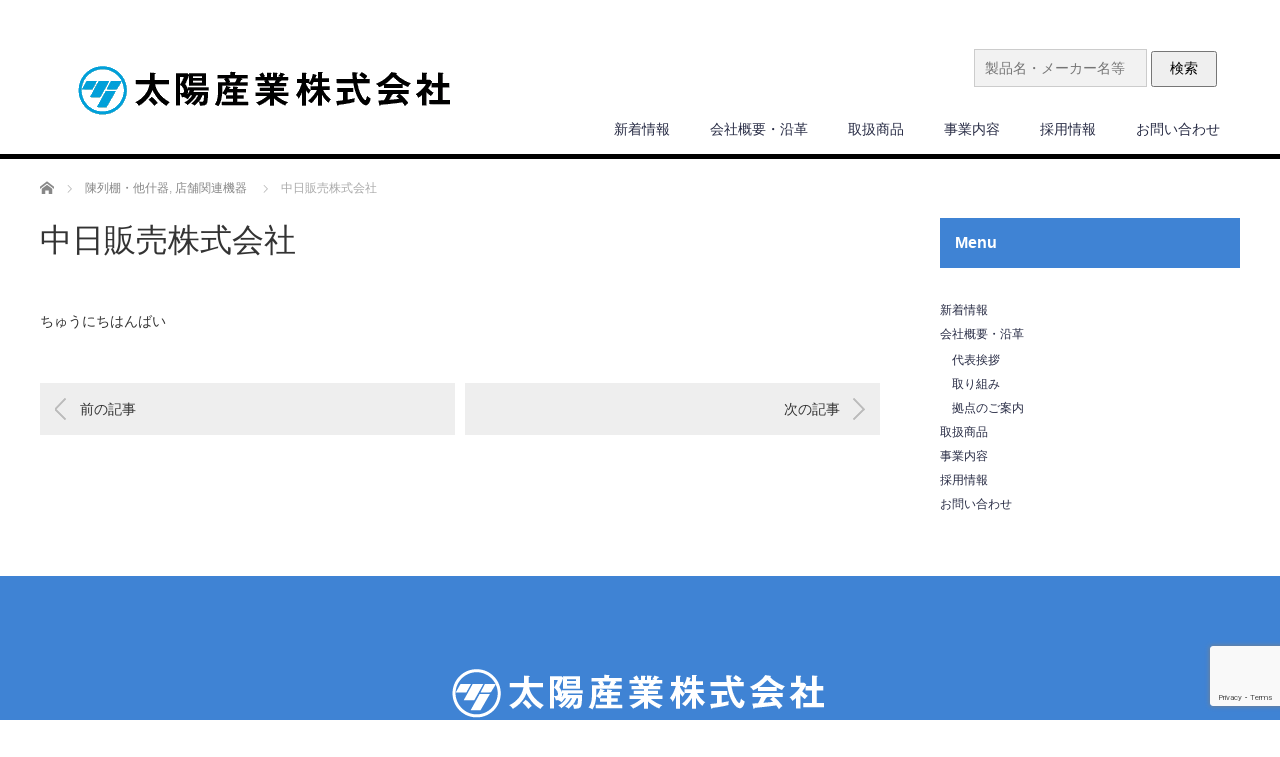

--- FILE ---
content_type: text/html; charset=UTF-8
request_url: http://www.taiyo-sangyo.com/2020/09/23/%E4%B8%AD%E6%97%A5%E8%B2%A9%E5%A3%B2%E6%A0%AA%E5%BC%8F%E4%BC%9A%E7%A4%BE/
body_size: 23286
content:
<!DOCTYPE html>
<html lang="ja">
<head>
<!-- Global site tag (gtag.js) - Google Analytics -->
<script async src="https://www.googletagmanager.com/gtag/js?id=G-XEPN51WF3J"></script>
<script>
  window.dataLayer = window.dataLayer || [];
  function gtag(){dataLayer.push(arguments);}
  gtag('js', new Date());

  gtag('config', 'G-XEPN51WF3J');
</script>
	
<meta charset="UTF-8">
<meta name="viewport" content="width=1200">
<!--[if IE]><meta http-equiv="X-UA-Compatible" content="IE=edge,chrome=1"><![endif]-->
<title>中日販売株式会社 | 太陽産業株式会社</title>
<meta name="description" content="ちゅうにちはんばい...">
<link rel="pingback" href="http://www.taiyo-sangyo.com/taiyohp/xmlrpc.php">
<link rel='dns-prefetch' href='//www.google.com' />
<link rel='dns-prefetch' href='//s.w.org' />
<link rel="alternate" type="application/rss+xml" title="太陽産業株式会社 &raquo; フィード" href="https://www.taiyo-sangyo.com/feed/" />
<link rel="alternate" type="application/rss+xml" title="太陽産業株式会社 &raquo; コメントフィード" href="https://www.taiyo-sangyo.com/comments/feed/" />
		<script type="text/javascript">
			window._wpemojiSettings = {"baseUrl":"https:\/\/s.w.org\/images\/core\/emoji\/13.0.1\/72x72\/","ext":".png","svgUrl":"https:\/\/s.w.org\/images\/core\/emoji\/13.0.1\/svg\/","svgExt":".svg","source":{"concatemoji":"http:\/\/www.taiyo-sangyo.com\/taiyohp\/wp-includes\/js\/wp-emoji-release.min.js?ver=5.6.16"}};
			!function(e,a,t){var n,r,o,i=a.createElement("canvas"),p=i.getContext&&i.getContext("2d");function s(e,t){var a=String.fromCharCode;p.clearRect(0,0,i.width,i.height),p.fillText(a.apply(this,e),0,0);e=i.toDataURL();return p.clearRect(0,0,i.width,i.height),p.fillText(a.apply(this,t),0,0),e===i.toDataURL()}function c(e){var t=a.createElement("script");t.src=e,t.defer=t.type="text/javascript",a.getElementsByTagName("head")[0].appendChild(t)}for(o=Array("flag","emoji"),t.supports={everything:!0,everythingExceptFlag:!0},r=0;r<o.length;r++)t.supports[o[r]]=function(e){if(!p||!p.fillText)return!1;switch(p.textBaseline="top",p.font="600 32px Arial",e){case"flag":return s([127987,65039,8205,9895,65039],[127987,65039,8203,9895,65039])?!1:!s([55356,56826,55356,56819],[55356,56826,8203,55356,56819])&&!s([55356,57332,56128,56423,56128,56418,56128,56421,56128,56430,56128,56423,56128,56447],[55356,57332,8203,56128,56423,8203,56128,56418,8203,56128,56421,8203,56128,56430,8203,56128,56423,8203,56128,56447]);case"emoji":return!s([55357,56424,8205,55356,57212],[55357,56424,8203,55356,57212])}return!1}(o[r]),t.supports.everything=t.supports.everything&&t.supports[o[r]],"flag"!==o[r]&&(t.supports.everythingExceptFlag=t.supports.everythingExceptFlag&&t.supports[o[r]]);t.supports.everythingExceptFlag=t.supports.everythingExceptFlag&&!t.supports.flag,t.DOMReady=!1,t.readyCallback=function(){t.DOMReady=!0},t.supports.everything||(n=function(){t.readyCallback()},a.addEventListener?(a.addEventListener("DOMContentLoaded",n,!1),e.addEventListener("load",n,!1)):(e.attachEvent("onload",n),a.attachEvent("onreadystatechange",function(){"complete"===a.readyState&&t.readyCallback()})),(n=t.source||{}).concatemoji?c(n.concatemoji):n.wpemoji&&n.twemoji&&(c(n.twemoji),c(n.wpemoji)))}(window,document,window._wpemojiSettings);
		</script>
		<style type="text/css">
img.wp-smiley,
img.emoji {
	display: inline !important;
	border: none !important;
	box-shadow: none !important;
	height: 1em !important;
	width: 1em !important;
	margin: 0 .07em !important;
	vertical-align: -0.1em !important;
	background: none !important;
	padding: 0 !important;
}
</style>
	<link rel='stylesheet' id='style-css'  href='http://www.taiyo-sangyo.com/taiyohp/wp-content/themes/law_tcd031/style.css?ver=3.0.1' type='text/css' media='screen' />
<link rel='stylesheet' id='wp-block-library-css'  href='http://www.taiyo-sangyo.com/taiyohp/wp-includes/css/dist/block-library/style.min.css?ver=5.6.16' type='text/css' media='all' />
<link rel='stylesheet' id='contact-form-7-css'  href='http://www.taiyo-sangyo.com/taiyohp/wp-content/plugins/contact-form-7/includes/css/styles.css?ver=5.2.2' type='text/css' media='all' />
<link rel='stylesheet' id='foobox-free-min-css'  href='http://www.taiyo-sangyo.com/taiyohp/wp-content/plugins/foobox-image-lightbox/free/css/foobox.free.min.css?ver=2.7.11' type='text/css' media='all' />
<script type='text/javascript' src='http://www.taiyo-sangyo.com/taiyohp/wp-includes/js/jquery/jquery.min.js?ver=3.5.1' id='jquery-core-js'></script>
<script type='text/javascript' src='http://www.taiyo-sangyo.com/taiyohp/wp-includes/js/jquery/jquery-migrate.min.js?ver=3.3.2' id='jquery-migrate-js'></script>
<script type='text/javascript' id='foobox-free-min-js-before'>
/* Run FooBox FREE (v2.7.11) */
var FOOBOX = window.FOOBOX = {
	ready: true,
	preloadFont: false,
	disableOthers: false,
	o: {wordpress: { enabled: true }, countMessage:'image %index of %total', excludes:'.fbx-link,.nofoobox,.nolightbox,a[href*="pinterest.com/pin/create/button/"]', affiliate : { enabled: false }},
	selectors: [
		".foogallery-container.foogallery-lightbox-foobox", ".foogallery-container.foogallery-lightbox-foobox-free", ".gallery", ".wp-block-gallery", ".wp-caption", ".wp-block-image", "a:has(img[class*=wp-image-])", ".foobox"
	],
	pre: function( $ ){
		// Custom JavaScript (Pre)
		
	},
	post: function( $ ){
		// Custom JavaScript (Post)
		
		// Custom Captions Code
		
	},
	custom: function( $ ){
		// Custom Extra JS
		
	}
};
</script>
<script type='text/javascript' src='http://www.taiyo-sangyo.com/taiyohp/wp-content/plugins/foobox-image-lightbox/free/js/foobox.free.min.js?ver=2.7.11' id='foobox-free-min-js'></script>
<link rel="https://api.w.org/" href="https://www.taiyo-sangyo.com/wp-json/" /><link rel="alternate" type="application/json" href="https://www.taiyo-sangyo.com/wp-json/wp/v2/posts/1005" /><link rel="canonical" href="https://www.taiyo-sangyo.com/2020/09/23/%e4%b8%ad%e6%97%a5%e8%b2%a9%e5%a3%b2%e6%a0%aa%e5%bc%8f%e4%bc%9a%e7%a4%be/" />
<link rel='shortlink' href='https://www.taiyo-sangyo.com/?p=1005' />
<link rel="alternate" type="application/json+oembed" href="https://www.taiyo-sangyo.com/wp-json/oembed/1.0/embed?url=https%3A%2F%2Fwww.taiyo-sangyo.com%2F2020%2F09%2F23%2F%25e4%25b8%25ad%25e6%2597%25a5%25e8%25b2%25a9%25e5%25a3%25b2%25e6%25a0%25aa%25e5%25bc%258f%25e4%25bc%259a%25e7%25a4%25be%2F" />
<link rel="alternate" type="text/xml+oembed" href="https://www.taiyo-sangyo.com/wp-json/oembed/1.0/embed?url=https%3A%2F%2Fwww.taiyo-sangyo.com%2F2020%2F09%2F23%2F%25e4%25b8%25ad%25e6%2597%25a5%25e8%25b2%25a9%25e5%25a3%25b2%25e6%25a0%25aa%25e5%25bc%258f%25e4%25bc%259a%25e7%25a4%25be%2F&#038;format=xml" />
<style type="text/css"></style><link rel="icon" href="https://www.taiyo-sangyo.com/taiyohp/wp-content/uploads/2020/12/cropped-スクリーンショット_2020-12-08_11.26.13-removebg-preview-32x32.png" sizes="32x32" />
<link rel="icon" href="https://www.taiyo-sangyo.com/taiyohp/wp-content/uploads/2020/12/cropped-スクリーンショット_2020-12-08_11.26.13-removebg-preview-192x192.png" sizes="192x192" />
<link rel="apple-touch-icon" href="https://www.taiyo-sangyo.com/taiyohp/wp-content/uploads/2020/12/cropped-スクリーンショット_2020-12-08_11.26.13-removebg-preview-180x180.png" />
<meta name="msapplication-TileImage" content="https://www.taiyo-sangyo.com/taiyohp/wp-content/uploads/2020/12/cropped-スクリーンショット_2020-12-08_11.26.13-removebg-preview-270x270.png" />
<script src="http://www.taiyo-sangyo.com/taiyohp/wp-content/themes/law_tcd031/js/jscript.js?ver=3.0.1"></script>
<script src="http://www.taiyo-sangyo.com/taiyohp/wp-content/themes/law_tcd031/js/header_fix.js?ver=3.0.1"></script>


<link rel="stylesheet" href="http://www.taiyo-sangyo.com/taiyohp/wp-content/themes/law_tcd031/style-pc.css?ver=3.0.1">
<link rel="stylesheet" href="http://www.taiyo-sangyo.com/taiyohp/wp-content/themes/law_tcd031/japanese.css?ver=3.0.1">
<script src="https://ajax.googleapis.com/ajax/libs/jquery/3.1.1/jquery.min.js"></script> 

<!--[if lt IE 9]>
<script src="http://www.taiyo-sangyo.com/taiyohp/wp-content/themes/law_tcd031/js/html5.js?ver=3.0.1"></script>
<![endif]-->


<style type="text/css">

#logo_image { top:51px; left:36px; }

body { font-size:14px; }

a, #menu_archive .headline2, #menu_archive li a.title, #menu_bottom_area h2, #menu_bottom_area h3, .post_date, .archive_headline
  { color:#3F83D4; }

a:hover, .footer_menu a:hover, .footer_menu li:first-child a:hover, .footer_menu li:only-child a:hover, #footer_logo_text a:hover, #comment_header ul li a:hover
  { color:#3F83D4; }
.footer_menu a:hover { color:#bbb; }
.footer_menu li:first-child a:hover, .footer_menu li:only-child a:hover { color:#fff; }

.global_menu li a:hover, .global_menu li.active_menu > a, #index_staff_headline, #staff_headline, #footer_top, #archive_headline, .side_headline, #comment_headline,
 .page_navi span.current, .widget_search #search-btn input, .widget_search #searchsubmit, .google_search #search_button, .global_menu ul ul a
  { background-color:#3F83D4 !important; }

#header_contact a:hover{ background-color:#282C45 !important; }
#index_news .link_button:hover, #index_staff .link_button:hover, #index_staff_list .owl-next:hover, #index_staff_head .link_button:hover, #index_staff_list .owl-prev:hover, #index_info_button li a:hover, #index_staff_list .link:hover, #index_staff_list a.link:hover, #archive_staff_list .link:hover, .flex-direction-nav a:hover, #return_top a:hover, .global_menu ul ul a:hover, #wp-calendar td a:hover, #wp-calendar #prev a:hover, #wp-calendar #next a:hover, .widget_search #search-btn input:hover, .google_search #search_button:hover, .widget_search #searchsubmit:hover, .page_navi a:hover, #previous_post a:hover, #next_post a:hover, #submit_comment:hover, #post_pagination a:hover, .tcdw_category_list_widget a:hover, .tcdw_archive_list_widget a:hover
   { background-color:#3F83D4 !important; }

#comment_textarea textarea:focus, #guest_info input:focus
  { border-color:#3F83D4 !important; }


#index_staff_head {
    width: 100%;
    height: 70px;
    background: #3f83d4;
}
#index_staff_head2{
width: 100%;
    height: auto;
}
#index_staff_head2 img{
width: 100%;
    height: auto;
}
#index_staff_head2 img:hover {
    opacity: 0.6;
}
a, #menu_archive .headline2, #menu_archive li a.title, #menu_bottom_area h2, #menu_bottom_area h3, .post_date, .archive_headline {
    color: #282c45;
}
#index_content1_bottom .headline {
    font-size: 38px;
    margin: 0;
    font-weight: 400;
    line-height: 200%;
    color: #003366;
}

#index_content1_top .box {
    width: 300px;
    height: 320px;
    position: relative;
    float: left;
    color: #fff;
    -moz-box-sizing: border-box;
    -webkit-box-sizing: border-box;
    -o-box-sizing: border-box;
    -ms-box-sizing: border-box;
    box-sizing: border-box;
}

#index_news .headline {
    font-size: 38px;
    margin-bottom: 20px;
    font-weight: 400;
    line-height: 200%;
    color: #003366;
}

.post_content h3 {
    font-size: 200%;
    font-family: "Times New Roman", "YuMincho", "Hiragino Mincho ProN", "Yu Mincho", "MS PMincho", serif;
    border-bottom: double #3f83d4 4px;
    padding: 0.1em;
}

  /*検索システム */


#header_tel_contact li {
    float: left;
    margin: 0px 0 0 20px;
}

#header_contact input, select {
    font-size: 100%;
    width: 66%;
    margin-top: 10px;
    margin-bottom: 0;
    border: 1px solid #ccc;
    background: #f2f2f2;
    padding: 10px 10px;
}

button {
    cursor: pointer;
    outline: none;
    padding: 7px 17px;
}



#archive_post_list .right_content {
    float: left; 
    width: 100%; 
}

.serTitle {
    float: left;
}

.serCat {
    float: right;
    font-size: 12px;
    font-family: "Helvetica Neue", "Helvetica", "Hiragino Sans", "Hiragino Kaku Gothic ProN", "Arial", "Yu Gothic", "Meiryo", sans-serif;
display: none;
}

.serCat a {
    float: left;
    padding-right: 10px;
    text-decoration: none;
}

.catFlex{
    float: left;
    width: 32%;
    text-align: center;
}


.side_widget li ul {
    margin: 2px 0 0 12px;
}

.updated2{
display: none;
}

.updated{
display: none;
}




@media (max-width: 670px){
#index_content1_top .box {
    width: 100%;
    height: 320px;
    position: relative;
    color: #fff;
    -moz-box-sizing: border-box;
    -webkit-box-sizing: border-box;
    -o-box-sizing: border-box;
    -ms-box-sizing: border-box;
    box-sizing: border-box;
}

#index_content1_bottom .headline {
    font-size: 22px;
    margin: 0;
    font-weight: 400;
    line-height: 160%;
    color: #003366;
}

#index_news li a.image {
    display:none;
}
.updated {
    display: block;
}

.updated02{
    display:none;
}

.post_content img[class*="align"], .post_content img[class*="wp-image-"], .post_content img[class*="attachment-"], .post_content img.size-full, .post_content img.size-large, .post_content .wp-post-image, .post_content img {
    height: auto;
    width: 95%;
}

ul.ch_cat li img {
    border: solid 5px #9fb8d652;
    width: 132%;
    display: flex;
}

ul.ch_cat li {
    /* float: left; */
    list-style-type: none;
    width: 43%;
    line-height: 120%;
    text-align: center;
    padding-right: 18px;
    height: 210px;
    display: flex;
}

.pt_layout2 {
    width: 92% !important;
    margin: 4% !important;
}

}
</style>



</head>
<body class="post-template-default single single-post postid-1005 single-format-standard">

 <div id="header">
  <div id="header_inner">
	  <!-- logo -->
  <div id='logo_image'>
<h1 id="logo"><a href=" https://www.taiyo-sangyo.com/" title="太陽産業株式会社" data-label="太陽産業株式会社"><img class="h_logo" src="https://www.taiyo-sangyo.com/taiyohp/wp-content/uploads/tcd-w/logo.png?1769732543" alt="太陽産業株式会社" title="太陽産業株式会社" /></a></h1>
</div>
<!-- tel and contact -->
  
	  
	  <ul id="header_tel_contact" class="clerfix">
    &nbsp; <li id="header_contact">
				<!-- tel and contact --><form method="get" id="searchform" action="https://www.taiyo-sangyo.com">
<input type="text" name="s" id="s" placeholder="製品名・メーカー名等"/>
<button type="submit">検索</button>
</form></li>
     </ul>  <!-- global menu -->
    <div class="global_menu clearfix">
   <ul id="menu-%e3%83%a1%e3%82%a4%e3%83%b3%e3%83%a1%e3%83%8b%e3%83%a5%e3%83%bc" class="menu"><li id="menu-item-50" class="menu-item menu-item-type-custom menu-item-object-custom menu-item-50"><a href="/news/">新着情報</a></li>
<li id="menu-item-19" class="menu-item menu-item-type-post_type menu-item-object-page menu-item-has-children menu-item-19"><a href="https://www.taiyo-sangyo.com/company/">会社概要・沿革</a>
<ul class="sub-menu">
	<li id="menu-item-79" class="menu-item menu-item-type-post_type menu-item-object-page menu-item-79"><a href="https://www.taiyo-sangyo.com/aisatsu/">代表挨拶</a></li>
	<li id="menu-item-80" class="menu-item menu-item-type-post_type menu-item-object-page menu-item-80"><a href="https://www.taiyo-sangyo.com/rinen/">取り組み</a></li>
	<li id="menu-item-22" class="menu-item menu-item-type-post_type menu-item-object-page menu-item-22"><a href="https://www.taiyo-sangyo.com/branch/">拠点のご案内</a></li>
</ul>
</li>
<li id="menu-item-200" class="menu-item menu-item-type-post_type menu-item-object-page menu-item-200"><a href="https://www.taiyo-sangyo.com/ichiran/">取扱商品</a></li>
<li id="menu-item-257" class="menu-item menu-item-type-post_type menu-item-object-page menu-item-257"><a href="https://www.taiyo-sangyo.com/works/">事業内容</a></li>
<li id="menu-item-21" class="menu-item menu-item-type-post_type menu-item-object-page menu-item-21"><a href="https://www.taiyo-sangyo.com/recruit/">採用情報</a></li>
<li id="menu-item-23" class="menu-item menu-item-type-post_type menu-item-object-page menu-item-23"><a href="https://www.taiyo-sangyo.com/contact/">お問い合わせ</a></li>
</ul>  </div>
  
  </div><!-- END #header_inner -->
 </div><!-- END #header -->

 

<div id="main_contents" class="clearfix">
 
<ul id="bread_crumb" class="clearfix">
 <li itemscope="itemscope" itemtype="http://data-vocabulary.org/Breadcrumb" class="home"><a itemprop="url" href="https://www.taiyo-sangyo.com/"><span itemprop="title">ホーム</span></a></li>

 <li><a href="https://www.taiyo-sangyo.com/category/tenpokanrenkiki/%e9%99%b3%e5%88%97%e6%a3%9a%e3%83%bb%e4%bb%96%e4%bb%80%e5%99%a8/" rel="category tag">陳列棚・他什器</a>, <a href="https://www.taiyo-sangyo.com/category/tenpokanrenkiki/" rel="category tag">店舗関連機器</a></li>
 <li class="last">中日販売株式会社</li>

</ul>
 <div id="main_col">

 
 <div id="single_post">

  <h2 id="post_title">中日販売株式会社</h2>

  <ul class="post_meta clearfix">
   <li class="post_date"><time class="entry-date updated" datetime="2020-09-25T15:34:13+09:00">2020.9.23</time></li>              </ul>

		<!-- sns button top -->
				<!-- /sns button top -->






  <div class="post_content clearfix">
   <p>ちゅうにちはんばい</p>

   
		<!-- sns button bottom -->
				<!-- /sns button bottom -->

  </div>

 </div><!-- END #single_post -->

  <div id="previous_next_post" class="clearfix">
  <p id="previous_post"><a href="https://www.taiyo-sangyo.com/2020/09/23/%e3%83%91%e3%83%8a%e3%82%bd%e3%83%8b%e3%83%83%e3%82%af%e6%a0%aa%e5%bc%8f%e4%bc%9a%e7%a4%be/" rel="prev">前の記事</a></p>
  <p id="next_post"><a href="https://www.taiyo-sangyo.com/2020/09/23/%e5%a4%a7%e5%92%8c%e5%86%b7%e6%a9%9f%e5%b7%a5%e6%a5%ad%e6%a0%aa%e5%bc%8f%e4%bc%9a%e7%a4%be/" rel="next">次の記事</a></p>
 </div>
 
 
 
 
 
 </div><!-- END #main_col -->

 <div id="side_col">

 
   <div class="side_widget clearfix widget_nav_menu" id="nav_menu-3">
<h3 class="side_headline"><span>Menu</span></h3><div class="menu-%e3%83%a1%e3%82%a4%e3%83%b3%e3%83%a1%e3%83%8b%e3%83%a5%e3%83%bc-container"><ul id="menu-%e3%83%a1%e3%82%a4%e3%83%b3%e3%83%a1%e3%83%8b%e3%83%a5%e3%83%bc-1" class="menu"><li class="menu-item menu-item-type-custom menu-item-object-custom menu-item-50"><a href="/news/">新着情報</a></li>
<li class="menu-item menu-item-type-post_type menu-item-object-page menu-item-has-children menu-item-19"><a href="https://www.taiyo-sangyo.com/company/">会社概要・沿革</a>
<ul class="sub-menu">
	<li class="menu-item menu-item-type-post_type menu-item-object-page menu-item-79"><a href="https://www.taiyo-sangyo.com/aisatsu/">代表挨拶</a></li>
	<li class="menu-item menu-item-type-post_type menu-item-object-page menu-item-80"><a href="https://www.taiyo-sangyo.com/rinen/">取り組み</a></li>
	<li class="menu-item menu-item-type-post_type menu-item-object-page menu-item-22"><a href="https://www.taiyo-sangyo.com/branch/">拠点のご案内</a></li>
</ul>
</li>
<li class="menu-item menu-item-type-post_type menu-item-object-page menu-item-200"><a href="https://www.taiyo-sangyo.com/ichiran/">取扱商品</a></li>
<li class="menu-item menu-item-type-post_type menu-item-object-page menu-item-257"><a href="https://www.taiyo-sangyo.com/works/">事業内容</a></li>
<li class="menu-item menu-item-type-post_type menu-item-object-page menu-item-21"><a href="https://www.taiyo-sangyo.com/recruit/">採用情報</a></li>
<li class="menu-item menu-item-type-post_type menu-item-object-page menu-item-23"><a href="https://www.taiyo-sangyo.com/contact/">お問い合わせ</a></li>
</ul></div></div>
 
 
</div>
</div>

 <div id="footer_top">
  <div id="footer_top_inner">

   
      <img class="f_logo" id="footer_logo" src="https://www.taiyo-sangyo.com/taiyohp/wp-content/uploads/2020/09/taiyo_logo_shiro.png" alt="" title="" />
   
   
  </div><!-- END #footer_top_inner -->

 <div id="footer_bottom">
  <div id="footer_bottom_inner" class="clearfix">

   <!-- social button -->
   
   <!-- footer bottom menu -->
      <div id="footer_menu_bottom" class="clearfix">
    <ul id="menu-%e3%83%95%e3%83%83%e3%82%bf%e3%83%bc%e3%83%a1%e3%83%8b%e3%83%a5%e3%83%bc" class="menu"><li id="menu-item-49" class="menu-item menu-item-type-custom menu-item-object-custom menu-item-49"><a href="/news/">新着情報</a></li>
<li id="menu-item-32" class="menu-item menu-item-type-post_type menu-item-object-page menu-item-32"><a href="https://www.taiyo-sangyo.com/company/">会社概要・沿革</a></li>
<li id="menu-item-199" class="menu-item menu-item-type-post_type menu-item-object-page menu-item-199"><a href="https://www.taiyo-sangyo.com/ichiran/">取扱商品</a></li>
<li id="menu-item-35" class="menu-item menu-item-type-post_type menu-item-object-page menu-item-35"><a href="https://www.taiyo-sangyo.com/recruit/">採用情報</a></li>
<li id="menu-item-34" class="menu-item menu-item-type-post_type menu-item-object-page menu-item-34"><a href="https://www.taiyo-sangyo.com/branch/">拠点のご案内</a></li>
<li id="menu-item-37" class="menu-item menu-item-type-post_type menu-item-object-page menu-item-37"><a href="https://www.taiyo-sangyo.com/privacy/">プライバシーポリシー</a></li>
</ul>   </div>
   
   <p id="copyright">Copyright &copy;&nbsp; <a href="https://www.taiyo-sangyo.com/">太陽産業株式会社</a> 2020.10</p>

  </div><!-- END #footer_bottom_inner -->
 </div><!-- END #footer_bottom -->
</div><!-- END #footer_top -->
	 
 <div id="return_top">
  <a href="#header_top">PAGE TOP</a>
 </div>

  <!-- facebook share button code -->
 <div id="fb-root"></div>
 <script>
 (function(d, s, id) {
   var js, fjs = d.getElementsByTagName(s)[0];
   if (d.getElementById(id)) return;
   js = d.createElement(s); js.id = id;
   js.src = "//connect.facebook.net/ja_JP/sdk.js#xfbml=1&version=v2.5";
   fjs.parentNode.insertBefore(js, fjs);
 }(document, 'script', 'facebook-jssdk'));
 </script>
 
<script type='text/javascript' src='http://www.taiyo-sangyo.com/taiyohp/wp-includes/js/comment-reply.min.js?ver=5.6.16' id='comment-reply-js'></script>
<script type='text/javascript' id='contact-form-7-js-extra'>
/* <![CDATA[ */
var wpcf7 = {"apiSettings":{"root":"https:\/\/www.taiyo-sangyo.com\/wp-json\/contact-form-7\/v1","namespace":"contact-form-7\/v1"}};
/* ]]> */
</script>
<script type='text/javascript' src='http://www.taiyo-sangyo.com/taiyohp/wp-content/plugins/contact-form-7/includes/js/scripts.js?ver=5.2.2' id='contact-form-7-js'></script>
<script type='text/javascript' src='https://www.google.com/recaptcha/api.js?render=6LdozlkqAAAAAFnmhHYaVX86ROsXIXv15Ja-Q73U&#038;ver=3.0' id='google-recaptcha-js'></script>
<script type='text/javascript' id='wpcf7-recaptcha-js-extra'>
/* <![CDATA[ */
var wpcf7_recaptcha = {"sitekey":"6LdozlkqAAAAAFnmhHYaVX86ROsXIXv15Ja-Q73U","actions":{"homepage":"homepage","contactform":"contactform"}};
/* ]]> */
</script>
<script type='text/javascript' src='http://www.taiyo-sangyo.com/taiyohp/wp-content/plugins/contact-form-7/modules/recaptcha/script.js?ver=5.2.2' id='wpcf7-recaptcha-js'></script>
<script type='text/javascript' src='http://www.taiyo-sangyo.com/taiyohp/wp-includes/js/wp-embed.min.js?ver=5.6.16' id='wp-embed-js'></script>
</body>
</html>


--- FILE ---
content_type: text/html; charset=utf-8
request_url: https://www.google.com/recaptcha/api2/anchor?ar=1&k=6LdozlkqAAAAAFnmhHYaVX86ROsXIXv15Ja-Q73U&co=aHR0cDovL3d3dy50YWl5by1zYW5neW8uY29tOjgw&hl=en&v=N67nZn4AqZkNcbeMu4prBgzg&size=invisible&anchor-ms=20000&execute-ms=30000&cb=ebjgnrh5rjp6
body_size: 48568
content:
<!DOCTYPE HTML><html dir="ltr" lang="en"><head><meta http-equiv="Content-Type" content="text/html; charset=UTF-8">
<meta http-equiv="X-UA-Compatible" content="IE=edge">
<title>reCAPTCHA</title>
<style type="text/css">
/* cyrillic-ext */
@font-face {
  font-family: 'Roboto';
  font-style: normal;
  font-weight: 400;
  font-stretch: 100%;
  src: url(//fonts.gstatic.com/s/roboto/v48/KFO7CnqEu92Fr1ME7kSn66aGLdTylUAMa3GUBHMdazTgWw.woff2) format('woff2');
  unicode-range: U+0460-052F, U+1C80-1C8A, U+20B4, U+2DE0-2DFF, U+A640-A69F, U+FE2E-FE2F;
}
/* cyrillic */
@font-face {
  font-family: 'Roboto';
  font-style: normal;
  font-weight: 400;
  font-stretch: 100%;
  src: url(//fonts.gstatic.com/s/roboto/v48/KFO7CnqEu92Fr1ME7kSn66aGLdTylUAMa3iUBHMdazTgWw.woff2) format('woff2');
  unicode-range: U+0301, U+0400-045F, U+0490-0491, U+04B0-04B1, U+2116;
}
/* greek-ext */
@font-face {
  font-family: 'Roboto';
  font-style: normal;
  font-weight: 400;
  font-stretch: 100%;
  src: url(//fonts.gstatic.com/s/roboto/v48/KFO7CnqEu92Fr1ME7kSn66aGLdTylUAMa3CUBHMdazTgWw.woff2) format('woff2');
  unicode-range: U+1F00-1FFF;
}
/* greek */
@font-face {
  font-family: 'Roboto';
  font-style: normal;
  font-weight: 400;
  font-stretch: 100%;
  src: url(//fonts.gstatic.com/s/roboto/v48/KFO7CnqEu92Fr1ME7kSn66aGLdTylUAMa3-UBHMdazTgWw.woff2) format('woff2');
  unicode-range: U+0370-0377, U+037A-037F, U+0384-038A, U+038C, U+038E-03A1, U+03A3-03FF;
}
/* math */
@font-face {
  font-family: 'Roboto';
  font-style: normal;
  font-weight: 400;
  font-stretch: 100%;
  src: url(//fonts.gstatic.com/s/roboto/v48/KFO7CnqEu92Fr1ME7kSn66aGLdTylUAMawCUBHMdazTgWw.woff2) format('woff2');
  unicode-range: U+0302-0303, U+0305, U+0307-0308, U+0310, U+0312, U+0315, U+031A, U+0326-0327, U+032C, U+032F-0330, U+0332-0333, U+0338, U+033A, U+0346, U+034D, U+0391-03A1, U+03A3-03A9, U+03B1-03C9, U+03D1, U+03D5-03D6, U+03F0-03F1, U+03F4-03F5, U+2016-2017, U+2034-2038, U+203C, U+2040, U+2043, U+2047, U+2050, U+2057, U+205F, U+2070-2071, U+2074-208E, U+2090-209C, U+20D0-20DC, U+20E1, U+20E5-20EF, U+2100-2112, U+2114-2115, U+2117-2121, U+2123-214F, U+2190, U+2192, U+2194-21AE, U+21B0-21E5, U+21F1-21F2, U+21F4-2211, U+2213-2214, U+2216-22FF, U+2308-230B, U+2310, U+2319, U+231C-2321, U+2336-237A, U+237C, U+2395, U+239B-23B7, U+23D0, U+23DC-23E1, U+2474-2475, U+25AF, U+25B3, U+25B7, U+25BD, U+25C1, U+25CA, U+25CC, U+25FB, U+266D-266F, U+27C0-27FF, U+2900-2AFF, U+2B0E-2B11, U+2B30-2B4C, U+2BFE, U+3030, U+FF5B, U+FF5D, U+1D400-1D7FF, U+1EE00-1EEFF;
}
/* symbols */
@font-face {
  font-family: 'Roboto';
  font-style: normal;
  font-weight: 400;
  font-stretch: 100%;
  src: url(//fonts.gstatic.com/s/roboto/v48/KFO7CnqEu92Fr1ME7kSn66aGLdTylUAMaxKUBHMdazTgWw.woff2) format('woff2');
  unicode-range: U+0001-000C, U+000E-001F, U+007F-009F, U+20DD-20E0, U+20E2-20E4, U+2150-218F, U+2190, U+2192, U+2194-2199, U+21AF, U+21E6-21F0, U+21F3, U+2218-2219, U+2299, U+22C4-22C6, U+2300-243F, U+2440-244A, U+2460-24FF, U+25A0-27BF, U+2800-28FF, U+2921-2922, U+2981, U+29BF, U+29EB, U+2B00-2BFF, U+4DC0-4DFF, U+FFF9-FFFB, U+10140-1018E, U+10190-1019C, U+101A0, U+101D0-101FD, U+102E0-102FB, U+10E60-10E7E, U+1D2C0-1D2D3, U+1D2E0-1D37F, U+1F000-1F0FF, U+1F100-1F1AD, U+1F1E6-1F1FF, U+1F30D-1F30F, U+1F315, U+1F31C, U+1F31E, U+1F320-1F32C, U+1F336, U+1F378, U+1F37D, U+1F382, U+1F393-1F39F, U+1F3A7-1F3A8, U+1F3AC-1F3AF, U+1F3C2, U+1F3C4-1F3C6, U+1F3CA-1F3CE, U+1F3D4-1F3E0, U+1F3ED, U+1F3F1-1F3F3, U+1F3F5-1F3F7, U+1F408, U+1F415, U+1F41F, U+1F426, U+1F43F, U+1F441-1F442, U+1F444, U+1F446-1F449, U+1F44C-1F44E, U+1F453, U+1F46A, U+1F47D, U+1F4A3, U+1F4B0, U+1F4B3, U+1F4B9, U+1F4BB, U+1F4BF, U+1F4C8-1F4CB, U+1F4D6, U+1F4DA, U+1F4DF, U+1F4E3-1F4E6, U+1F4EA-1F4ED, U+1F4F7, U+1F4F9-1F4FB, U+1F4FD-1F4FE, U+1F503, U+1F507-1F50B, U+1F50D, U+1F512-1F513, U+1F53E-1F54A, U+1F54F-1F5FA, U+1F610, U+1F650-1F67F, U+1F687, U+1F68D, U+1F691, U+1F694, U+1F698, U+1F6AD, U+1F6B2, U+1F6B9-1F6BA, U+1F6BC, U+1F6C6-1F6CF, U+1F6D3-1F6D7, U+1F6E0-1F6EA, U+1F6F0-1F6F3, U+1F6F7-1F6FC, U+1F700-1F7FF, U+1F800-1F80B, U+1F810-1F847, U+1F850-1F859, U+1F860-1F887, U+1F890-1F8AD, U+1F8B0-1F8BB, U+1F8C0-1F8C1, U+1F900-1F90B, U+1F93B, U+1F946, U+1F984, U+1F996, U+1F9E9, U+1FA00-1FA6F, U+1FA70-1FA7C, U+1FA80-1FA89, U+1FA8F-1FAC6, U+1FACE-1FADC, U+1FADF-1FAE9, U+1FAF0-1FAF8, U+1FB00-1FBFF;
}
/* vietnamese */
@font-face {
  font-family: 'Roboto';
  font-style: normal;
  font-weight: 400;
  font-stretch: 100%;
  src: url(//fonts.gstatic.com/s/roboto/v48/KFO7CnqEu92Fr1ME7kSn66aGLdTylUAMa3OUBHMdazTgWw.woff2) format('woff2');
  unicode-range: U+0102-0103, U+0110-0111, U+0128-0129, U+0168-0169, U+01A0-01A1, U+01AF-01B0, U+0300-0301, U+0303-0304, U+0308-0309, U+0323, U+0329, U+1EA0-1EF9, U+20AB;
}
/* latin-ext */
@font-face {
  font-family: 'Roboto';
  font-style: normal;
  font-weight: 400;
  font-stretch: 100%;
  src: url(//fonts.gstatic.com/s/roboto/v48/KFO7CnqEu92Fr1ME7kSn66aGLdTylUAMa3KUBHMdazTgWw.woff2) format('woff2');
  unicode-range: U+0100-02BA, U+02BD-02C5, U+02C7-02CC, U+02CE-02D7, U+02DD-02FF, U+0304, U+0308, U+0329, U+1D00-1DBF, U+1E00-1E9F, U+1EF2-1EFF, U+2020, U+20A0-20AB, U+20AD-20C0, U+2113, U+2C60-2C7F, U+A720-A7FF;
}
/* latin */
@font-face {
  font-family: 'Roboto';
  font-style: normal;
  font-weight: 400;
  font-stretch: 100%;
  src: url(//fonts.gstatic.com/s/roboto/v48/KFO7CnqEu92Fr1ME7kSn66aGLdTylUAMa3yUBHMdazQ.woff2) format('woff2');
  unicode-range: U+0000-00FF, U+0131, U+0152-0153, U+02BB-02BC, U+02C6, U+02DA, U+02DC, U+0304, U+0308, U+0329, U+2000-206F, U+20AC, U+2122, U+2191, U+2193, U+2212, U+2215, U+FEFF, U+FFFD;
}
/* cyrillic-ext */
@font-face {
  font-family: 'Roboto';
  font-style: normal;
  font-weight: 500;
  font-stretch: 100%;
  src: url(//fonts.gstatic.com/s/roboto/v48/KFO7CnqEu92Fr1ME7kSn66aGLdTylUAMa3GUBHMdazTgWw.woff2) format('woff2');
  unicode-range: U+0460-052F, U+1C80-1C8A, U+20B4, U+2DE0-2DFF, U+A640-A69F, U+FE2E-FE2F;
}
/* cyrillic */
@font-face {
  font-family: 'Roboto';
  font-style: normal;
  font-weight: 500;
  font-stretch: 100%;
  src: url(//fonts.gstatic.com/s/roboto/v48/KFO7CnqEu92Fr1ME7kSn66aGLdTylUAMa3iUBHMdazTgWw.woff2) format('woff2');
  unicode-range: U+0301, U+0400-045F, U+0490-0491, U+04B0-04B1, U+2116;
}
/* greek-ext */
@font-face {
  font-family: 'Roboto';
  font-style: normal;
  font-weight: 500;
  font-stretch: 100%;
  src: url(//fonts.gstatic.com/s/roboto/v48/KFO7CnqEu92Fr1ME7kSn66aGLdTylUAMa3CUBHMdazTgWw.woff2) format('woff2');
  unicode-range: U+1F00-1FFF;
}
/* greek */
@font-face {
  font-family: 'Roboto';
  font-style: normal;
  font-weight: 500;
  font-stretch: 100%;
  src: url(//fonts.gstatic.com/s/roboto/v48/KFO7CnqEu92Fr1ME7kSn66aGLdTylUAMa3-UBHMdazTgWw.woff2) format('woff2');
  unicode-range: U+0370-0377, U+037A-037F, U+0384-038A, U+038C, U+038E-03A1, U+03A3-03FF;
}
/* math */
@font-face {
  font-family: 'Roboto';
  font-style: normal;
  font-weight: 500;
  font-stretch: 100%;
  src: url(//fonts.gstatic.com/s/roboto/v48/KFO7CnqEu92Fr1ME7kSn66aGLdTylUAMawCUBHMdazTgWw.woff2) format('woff2');
  unicode-range: U+0302-0303, U+0305, U+0307-0308, U+0310, U+0312, U+0315, U+031A, U+0326-0327, U+032C, U+032F-0330, U+0332-0333, U+0338, U+033A, U+0346, U+034D, U+0391-03A1, U+03A3-03A9, U+03B1-03C9, U+03D1, U+03D5-03D6, U+03F0-03F1, U+03F4-03F5, U+2016-2017, U+2034-2038, U+203C, U+2040, U+2043, U+2047, U+2050, U+2057, U+205F, U+2070-2071, U+2074-208E, U+2090-209C, U+20D0-20DC, U+20E1, U+20E5-20EF, U+2100-2112, U+2114-2115, U+2117-2121, U+2123-214F, U+2190, U+2192, U+2194-21AE, U+21B0-21E5, U+21F1-21F2, U+21F4-2211, U+2213-2214, U+2216-22FF, U+2308-230B, U+2310, U+2319, U+231C-2321, U+2336-237A, U+237C, U+2395, U+239B-23B7, U+23D0, U+23DC-23E1, U+2474-2475, U+25AF, U+25B3, U+25B7, U+25BD, U+25C1, U+25CA, U+25CC, U+25FB, U+266D-266F, U+27C0-27FF, U+2900-2AFF, U+2B0E-2B11, U+2B30-2B4C, U+2BFE, U+3030, U+FF5B, U+FF5D, U+1D400-1D7FF, U+1EE00-1EEFF;
}
/* symbols */
@font-face {
  font-family: 'Roboto';
  font-style: normal;
  font-weight: 500;
  font-stretch: 100%;
  src: url(//fonts.gstatic.com/s/roboto/v48/KFO7CnqEu92Fr1ME7kSn66aGLdTylUAMaxKUBHMdazTgWw.woff2) format('woff2');
  unicode-range: U+0001-000C, U+000E-001F, U+007F-009F, U+20DD-20E0, U+20E2-20E4, U+2150-218F, U+2190, U+2192, U+2194-2199, U+21AF, U+21E6-21F0, U+21F3, U+2218-2219, U+2299, U+22C4-22C6, U+2300-243F, U+2440-244A, U+2460-24FF, U+25A0-27BF, U+2800-28FF, U+2921-2922, U+2981, U+29BF, U+29EB, U+2B00-2BFF, U+4DC0-4DFF, U+FFF9-FFFB, U+10140-1018E, U+10190-1019C, U+101A0, U+101D0-101FD, U+102E0-102FB, U+10E60-10E7E, U+1D2C0-1D2D3, U+1D2E0-1D37F, U+1F000-1F0FF, U+1F100-1F1AD, U+1F1E6-1F1FF, U+1F30D-1F30F, U+1F315, U+1F31C, U+1F31E, U+1F320-1F32C, U+1F336, U+1F378, U+1F37D, U+1F382, U+1F393-1F39F, U+1F3A7-1F3A8, U+1F3AC-1F3AF, U+1F3C2, U+1F3C4-1F3C6, U+1F3CA-1F3CE, U+1F3D4-1F3E0, U+1F3ED, U+1F3F1-1F3F3, U+1F3F5-1F3F7, U+1F408, U+1F415, U+1F41F, U+1F426, U+1F43F, U+1F441-1F442, U+1F444, U+1F446-1F449, U+1F44C-1F44E, U+1F453, U+1F46A, U+1F47D, U+1F4A3, U+1F4B0, U+1F4B3, U+1F4B9, U+1F4BB, U+1F4BF, U+1F4C8-1F4CB, U+1F4D6, U+1F4DA, U+1F4DF, U+1F4E3-1F4E6, U+1F4EA-1F4ED, U+1F4F7, U+1F4F9-1F4FB, U+1F4FD-1F4FE, U+1F503, U+1F507-1F50B, U+1F50D, U+1F512-1F513, U+1F53E-1F54A, U+1F54F-1F5FA, U+1F610, U+1F650-1F67F, U+1F687, U+1F68D, U+1F691, U+1F694, U+1F698, U+1F6AD, U+1F6B2, U+1F6B9-1F6BA, U+1F6BC, U+1F6C6-1F6CF, U+1F6D3-1F6D7, U+1F6E0-1F6EA, U+1F6F0-1F6F3, U+1F6F7-1F6FC, U+1F700-1F7FF, U+1F800-1F80B, U+1F810-1F847, U+1F850-1F859, U+1F860-1F887, U+1F890-1F8AD, U+1F8B0-1F8BB, U+1F8C0-1F8C1, U+1F900-1F90B, U+1F93B, U+1F946, U+1F984, U+1F996, U+1F9E9, U+1FA00-1FA6F, U+1FA70-1FA7C, U+1FA80-1FA89, U+1FA8F-1FAC6, U+1FACE-1FADC, U+1FADF-1FAE9, U+1FAF0-1FAF8, U+1FB00-1FBFF;
}
/* vietnamese */
@font-face {
  font-family: 'Roboto';
  font-style: normal;
  font-weight: 500;
  font-stretch: 100%;
  src: url(//fonts.gstatic.com/s/roboto/v48/KFO7CnqEu92Fr1ME7kSn66aGLdTylUAMa3OUBHMdazTgWw.woff2) format('woff2');
  unicode-range: U+0102-0103, U+0110-0111, U+0128-0129, U+0168-0169, U+01A0-01A1, U+01AF-01B0, U+0300-0301, U+0303-0304, U+0308-0309, U+0323, U+0329, U+1EA0-1EF9, U+20AB;
}
/* latin-ext */
@font-face {
  font-family: 'Roboto';
  font-style: normal;
  font-weight: 500;
  font-stretch: 100%;
  src: url(//fonts.gstatic.com/s/roboto/v48/KFO7CnqEu92Fr1ME7kSn66aGLdTylUAMa3KUBHMdazTgWw.woff2) format('woff2');
  unicode-range: U+0100-02BA, U+02BD-02C5, U+02C7-02CC, U+02CE-02D7, U+02DD-02FF, U+0304, U+0308, U+0329, U+1D00-1DBF, U+1E00-1E9F, U+1EF2-1EFF, U+2020, U+20A0-20AB, U+20AD-20C0, U+2113, U+2C60-2C7F, U+A720-A7FF;
}
/* latin */
@font-face {
  font-family: 'Roboto';
  font-style: normal;
  font-weight: 500;
  font-stretch: 100%;
  src: url(//fonts.gstatic.com/s/roboto/v48/KFO7CnqEu92Fr1ME7kSn66aGLdTylUAMa3yUBHMdazQ.woff2) format('woff2');
  unicode-range: U+0000-00FF, U+0131, U+0152-0153, U+02BB-02BC, U+02C6, U+02DA, U+02DC, U+0304, U+0308, U+0329, U+2000-206F, U+20AC, U+2122, U+2191, U+2193, U+2212, U+2215, U+FEFF, U+FFFD;
}
/* cyrillic-ext */
@font-face {
  font-family: 'Roboto';
  font-style: normal;
  font-weight: 900;
  font-stretch: 100%;
  src: url(//fonts.gstatic.com/s/roboto/v48/KFO7CnqEu92Fr1ME7kSn66aGLdTylUAMa3GUBHMdazTgWw.woff2) format('woff2');
  unicode-range: U+0460-052F, U+1C80-1C8A, U+20B4, U+2DE0-2DFF, U+A640-A69F, U+FE2E-FE2F;
}
/* cyrillic */
@font-face {
  font-family: 'Roboto';
  font-style: normal;
  font-weight: 900;
  font-stretch: 100%;
  src: url(//fonts.gstatic.com/s/roboto/v48/KFO7CnqEu92Fr1ME7kSn66aGLdTylUAMa3iUBHMdazTgWw.woff2) format('woff2');
  unicode-range: U+0301, U+0400-045F, U+0490-0491, U+04B0-04B1, U+2116;
}
/* greek-ext */
@font-face {
  font-family: 'Roboto';
  font-style: normal;
  font-weight: 900;
  font-stretch: 100%;
  src: url(//fonts.gstatic.com/s/roboto/v48/KFO7CnqEu92Fr1ME7kSn66aGLdTylUAMa3CUBHMdazTgWw.woff2) format('woff2');
  unicode-range: U+1F00-1FFF;
}
/* greek */
@font-face {
  font-family: 'Roboto';
  font-style: normal;
  font-weight: 900;
  font-stretch: 100%;
  src: url(//fonts.gstatic.com/s/roboto/v48/KFO7CnqEu92Fr1ME7kSn66aGLdTylUAMa3-UBHMdazTgWw.woff2) format('woff2');
  unicode-range: U+0370-0377, U+037A-037F, U+0384-038A, U+038C, U+038E-03A1, U+03A3-03FF;
}
/* math */
@font-face {
  font-family: 'Roboto';
  font-style: normal;
  font-weight: 900;
  font-stretch: 100%;
  src: url(//fonts.gstatic.com/s/roboto/v48/KFO7CnqEu92Fr1ME7kSn66aGLdTylUAMawCUBHMdazTgWw.woff2) format('woff2');
  unicode-range: U+0302-0303, U+0305, U+0307-0308, U+0310, U+0312, U+0315, U+031A, U+0326-0327, U+032C, U+032F-0330, U+0332-0333, U+0338, U+033A, U+0346, U+034D, U+0391-03A1, U+03A3-03A9, U+03B1-03C9, U+03D1, U+03D5-03D6, U+03F0-03F1, U+03F4-03F5, U+2016-2017, U+2034-2038, U+203C, U+2040, U+2043, U+2047, U+2050, U+2057, U+205F, U+2070-2071, U+2074-208E, U+2090-209C, U+20D0-20DC, U+20E1, U+20E5-20EF, U+2100-2112, U+2114-2115, U+2117-2121, U+2123-214F, U+2190, U+2192, U+2194-21AE, U+21B0-21E5, U+21F1-21F2, U+21F4-2211, U+2213-2214, U+2216-22FF, U+2308-230B, U+2310, U+2319, U+231C-2321, U+2336-237A, U+237C, U+2395, U+239B-23B7, U+23D0, U+23DC-23E1, U+2474-2475, U+25AF, U+25B3, U+25B7, U+25BD, U+25C1, U+25CA, U+25CC, U+25FB, U+266D-266F, U+27C0-27FF, U+2900-2AFF, U+2B0E-2B11, U+2B30-2B4C, U+2BFE, U+3030, U+FF5B, U+FF5D, U+1D400-1D7FF, U+1EE00-1EEFF;
}
/* symbols */
@font-face {
  font-family: 'Roboto';
  font-style: normal;
  font-weight: 900;
  font-stretch: 100%;
  src: url(//fonts.gstatic.com/s/roboto/v48/KFO7CnqEu92Fr1ME7kSn66aGLdTylUAMaxKUBHMdazTgWw.woff2) format('woff2');
  unicode-range: U+0001-000C, U+000E-001F, U+007F-009F, U+20DD-20E0, U+20E2-20E4, U+2150-218F, U+2190, U+2192, U+2194-2199, U+21AF, U+21E6-21F0, U+21F3, U+2218-2219, U+2299, U+22C4-22C6, U+2300-243F, U+2440-244A, U+2460-24FF, U+25A0-27BF, U+2800-28FF, U+2921-2922, U+2981, U+29BF, U+29EB, U+2B00-2BFF, U+4DC0-4DFF, U+FFF9-FFFB, U+10140-1018E, U+10190-1019C, U+101A0, U+101D0-101FD, U+102E0-102FB, U+10E60-10E7E, U+1D2C0-1D2D3, U+1D2E0-1D37F, U+1F000-1F0FF, U+1F100-1F1AD, U+1F1E6-1F1FF, U+1F30D-1F30F, U+1F315, U+1F31C, U+1F31E, U+1F320-1F32C, U+1F336, U+1F378, U+1F37D, U+1F382, U+1F393-1F39F, U+1F3A7-1F3A8, U+1F3AC-1F3AF, U+1F3C2, U+1F3C4-1F3C6, U+1F3CA-1F3CE, U+1F3D4-1F3E0, U+1F3ED, U+1F3F1-1F3F3, U+1F3F5-1F3F7, U+1F408, U+1F415, U+1F41F, U+1F426, U+1F43F, U+1F441-1F442, U+1F444, U+1F446-1F449, U+1F44C-1F44E, U+1F453, U+1F46A, U+1F47D, U+1F4A3, U+1F4B0, U+1F4B3, U+1F4B9, U+1F4BB, U+1F4BF, U+1F4C8-1F4CB, U+1F4D6, U+1F4DA, U+1F4DF, U+1F4E3-1F4E6, U+1F4EA-1F4ED, U+1F4F7, U+1F4F9-1F4FB, U+1F4FD-1F4FE, U+1F503, U+1F507-1F50B, U+1F50D, U+1F512-1F513, U+1F53E-1F54A, U+1F54F-1F5FA, U+1F610, U+1F650-1F67F, U+1F687, U+1F68D, U+1F691, U+1F694, U+1F698, U+1F6AD, U+1F6B2, U+1F6B9-1F6BA, U+1F6BC, U+1F6C6-1F6CF, U+1F6D3-1F6D7, U+1F6E0-1F6EA, U+1F6F0-1F6F3, U+1F6F7-1F6FC, U+1F700-1F7FF, U+1F800-1F80B, U+1F810-1F847, U+1F850-1F859, U+1F860-1F887, U+1F890-1F8AD, U+1F8B0-1F8BB, U+1F8C0-1F8C1, U+1F900-1F90B, U+1F93B, U+1F946, U+1F984, U+1F996, U+1F9E9, U+1FA00-1FA6F, U+1FA70-1FA7C, U+1FA80-1FA89, U+1FA8F-1FAC6, U+1FACE-1FADC, U+1FADF-1FAE9, U+1FAF0-1FAF8, U+1FB00-1FBFF;
}
/* vietnamese */
@font-face {
  font-family: 'Roboto';
  font-style: normal;
  font-weight: 900;
  font-stretch: 100%;
  src: url(//fonts.gstatic.com/s/roboto/v48/KFO7CnqEu92Fr1ME7kSn66aGLdTylUAMa3OUBHMdazTgWw.woff2) format('woff2');
  unicode-range: U+0102-0103, U+0110-0111, U+0128-0129, U+0168-0169, U+01A0-01A1, U+01AF-01B0, U+0300-0301, U+0303-0304, U+0308-0309, U+0323, U+0329, U+1EA0-1EF9, U+20AB;
}
/* latin-ext */
@font-face {
  font-family: 'Roboto';
  font-style: normal;
  font-weight: 900;
  font-stretch: 100%;
  src: url(//fonts.gstatic.com/s/roboto/v48/KFO7CnqEu92Fr1ME7kSn66aGLdTylUAMa3KUBHMdazTgWw.woff2) format('woff2');
  unicode-range: U+0100-02BA, U+02BD-02C5, U+02C7-02CC, U+02CE-02D7, U+02DD-02FF, U+0304, U+0308, U+0329, U+1D00-1DBF, U+1E00-1E9F, U+1EF2-1EFF, U+2020, U+20A0-20AB, U+20AD-20C0, U+2113, U+2C60-2C7F, U+A720-A7FF;
}
/* latin */
@font-face {
  font-family: 'Roboto';
  font-style: normal;
  font-weight: 900;
  font-stretch: 100%;
  src: url(//fonts.gstatic.com/s/roboto/v48/KFO7CnqEu92Fr1ME7kSn66aGLdTylUAMa3yUBHMdazQ.woff2) format('woff2');
  unicode-range: U+0000-00FF, U+0131, U+0152-0153, U+02BB-02BC, U+02C6, U+02DA, U+02DC, U+0304, U+0308, U+0329, U+2000-206F, U+20AC, U+2122, U+2191, U+2193, U+2212, U+2215, U+FEFF, U+FFFD;
}

</style>
<link rel="stylesheet" type="text/css" href="https://www.gstatic.com/recaptcha/releases/N67nZn4AqZkNcbeMu4prBgzg/styles__ltr.css">
<script nonce="LiVWG1Md8vkXM-b2fxZ5pw" type="text/javascript">window['__recaptcha_api'] = 'https://www.google.com/recaptcha/api2/';</script>
<script type="text/javascript" src="https://www.gstatic.com/recaptcha/releases/N67nZn4AqZkNcbeMu4prBgzg/recaptcha__en.js" nonce="LiVWG1Md8vkXM-b2fxZ5pw">
      
    </script></head>
<body><div id="rc-anchor-alert" class="rc-anchor-alert"></div>
<input type="hidden" id="recaptcha-token" value="[base64]">
<script type="text/javascript" nonce="LiVWG1Md8vkXM-b2fxZ5pw">
      recaptcha.anchor.Main.init("[\x22ainput\x22,[\x22bgdata\x22,\x22\x22,\[base64]/[base64]/MjU1Ong/[base64]/[base64]/[base64]/[base64]/[base64]/[base64]/[base64]/[base64]/[base64]/[base64]/[base64]/[base64]/[base64]/[base64]/[base64]\\u003d\x22,\[base64]\\u003d\\u003d\x22,\x22w47CgipHEsK9aMOPG3LDssKsXGJkwoggVMOpD33DqmV6woQ9wrQ5wrRIWgzCixzCk3/[base64]/[base64]/ccOKwqfCqsKyw7UbDBrDkgB4wqtqwp9uwpR0w6pIN8K3EyDCicOMw4nClcK0VmhFwpNNSAxIw5XDrnDCtmY7c8OFFFPDm3XDk8Kawq7DnRYDw6vCm8KXw78nYcKhwq/DiyjDnF7DuiQgwqTDu33Dg38qOcO7HsKRwoXDpS3DpALDncKPwqwPwptfPsO4w4IWw4YJesKawoQOEMO2amR9E8O0O8O7WTF7w4UZwovCo8OywrRVwo7CujvDkgBSYSPCoSHDkMKDw5FiwovDrALCtj0cwo3CpcKNw6bCtxIdwoDDpGbCncKMaMK2w7nDiMKxwr/[base64]/[base64]/CmcOZwps2w4dnwqXDkcOrYsOuVhHCkcKDwpgnw6xGw4Vlw6cew6h0wrVKw7YIA3kAw4QIC08kAw/Ck08dw6DDvcKFw4/Cp8KYb8O0FMK0w5ZMwopOKVzCvw4jBGotwqPDlTA3w7zDvMKiw6QVdwRlwpXCpsKwUy3Cs8KoMcKPGjrDgEI+Hh3DgMOYQEdQTMKRdkfDrMKPAsKmUzXDnlBFw4nDjcOtNMOMwpPDrwjDosKmFWHCkGVyw5Vbwo9gwqtWQ8O8AHgwbmEBw6gpAA/DnsKDb8OUwqHDrMKqwpJFCC7DmhzDl29OSj3DhcO4GsKHwoUWdMKTHcKDdcKowpg5SxFFaDHCpsK3w44ewqPCt8KrwoQKwoVYw6pYGsKCw55vbcKLw7gNMXHDnzJmFRvChnHCpQIHw5/CsBzDh8KHw6TCl2Yme8KcYFsJXMOTc8OfwqTDksO2w402wr7CnMORdBDDtEFnw5zDj1R9QMOlwq5ywrTDqifCpWMGL30RwqXDgcOQw681wqJ7w4vCn8KFJDXCscKnwr4Qw44aCsKDMBTCssOiwqnDt8Oowq7DvWQLw7XDmRATwr8NbUbCr8O2MgNCWHwFOsOBFMO/HWlcOsKxw6bDiWNzwrY9I0nDk3EGw6DCrHDDpsKGMDpGw7fCglpvwrrCvCYbbWHDjiXCgwHClcOkwoHDjcOJWzrDkA3DrMOhHylvw6vCnXwHw6hhbcKGKcKzYTgiw5lwb8KaDUkSwrYhw5/[base64]/[base64]/ClcK/WzzCmcK4N8KAw6EhVWhoHAzCocK3w6TDpMKUwrTDtxlJRGNdTSDCjcK1YMOMbMKKw5XDucO7w7ZtWMOST8KYw6LDucOnwqXCtx85CcKjBRM3HsK/[base64]/[base64]/Cm8O0RAktelYXfcKEVsKITMOCwp7Cu8OPwoQTwr8qe3HCqsO6CQMew6bDiMKLfSkpXcKIDnDCg38Iwq8dMcORw6lSwoJoOyVSARwgw4QuLcK0w4zDg3whbhrCgMKic0XCvsOxw6pPIzFSHU/Dr0HCi8KPw6XDo8KZFcOTw6wGw6XCicK7I8OOVsOCWFhyw59OMMOZwpxEw6nCo2XCssKkKcK1wqjDgG3DoknDvcKjXFgWwqQEdn/Cr1PDmAfDu8KLDjN0wqDDrFLDrMO8w7jDhsK0ACUQfcOEwpXChxHDj8KgB1xww7QswoLDt13DnUJPO8Ojw7vCisOaI0nDvcKwQSvDgcOISADCjMOJR3/Cs04YEcOqaMOrwpzCisKCwrzCk3nCgMOawqF7e8Kmwrpow6bDiWDClxfCnsKIPQnDow/CmsKic0TDrsO1wqrCrEF7fcO+YlbClcORR8O/J8K6w50xw4Jpwo3CjsOiwp3DksKuw5kSw4vDk8KqwpPDj2zCp0BKBnlENh8Fw6hkBcK4wpEnwobDoUIjNVfCtlYLw5sYwqFmw7LDuGzCoWsUw4bCoWQawqLDpT/ClUVXwrUcw4o/w7FXTHfCucK3UMO/wpbCq8OrwrtUwrETck9faRVGYn3ClRgQccOHw4zCry4ARjfDqjF9XsKJw6rCn8KIQcOmwr1kw5wYw4bCgRBfwpdxATU1Sh10bMOUGsKDw7NMwqPDpcOsw7tBMMO9wrgeKMKtwqJ0CX0xwrJswqLCkMORNsKdwrvDt8Kowr3CncODRRwZFw7DlwsgMsOSwq/DizvDkHrDvxTCqMOPw78rORPCvnPDrMKjR8OEw5s2w7Mnw5LCm8OvwotGdT3DiTFHYyIZwqnDlMK4EsOywp/CriF3wqwIBBrDq8O7XcOGDMKoY8KUw5LClnUIwr7CpsKxwqhswo/CphjCtsKzasOgw6V2wrXCjS3CmEoKRB7ChsKPw65PSkrCnWXDlsO5V0bDrSwnPjLDkjvDq8OQw4YlRmtnHcO0w4bCnW13woTCscOXw7QxwpZ8w4UqwrcnNcKEwq7DisOZw653MQtqWsK/dmDClcK7DcKqwqc3w44Vw4NfR1ovw6bCrsOEwqHDnnYgw4RQwrJXw4UWwr/CnEDCggrDk8KuZg3CmcOTWEjDrsKxMWjCtMOVSFcpJik7w6vDpzUgw5c/w7ExwoUIw5hpMgvClndXFcObw6/Ds8KSRsKfeijDkGcQw4ImwovCisO2N0tEw5nDh8K8IHXCgcKCw6zCtEzDkcKQwoMmFMKSw6x9bX/Dv8KbwrXCiR3CmSTCjsOOGHPDnsO8Bl7Cu8Kdw5g6woXCmRpYwrvCvH/DvirChcOmw73Dkkx8w6XDvsK+wq/Dt1rCh8KDw6XDrMOWX8KSEBE7IcOBTEx6bQEtw7wiwp/DnBfDgGXCnMKLPTzDiyzCiMOKFsKrwr7CgsOXw5ZRw5rDhHjDt2QpQDosw6PDpUPDucO7w4nDrcKAUMOww5EoFj5UwoUQFHZKLT0KQsO4OU7DsMKbRFRcwrcSw43CnMKlW8K/[base64]/QsKhfMKVwpxBZsKhQMOkfEI1woHDuifDoMKwwrtlKkAhYhYXw6bDoMO5w4nCmMOieWPDpE9lWMK8w7ckXcOpw6/ClRcNw5zCnsKOGDxzwqEdEcOcL8KfwoRyEFbDq054bMKwIC/[base64]/[base64]/w5XDicKNw4DDv1rCmcOrGVQ8wp0dHsKcwqt7M0zCnW/CnlFHwpnDniTCuXDCpsKbE8OswrACwpzCt1nCrUbDusKhJAzDvcOuXsOHw7jDhHVINXDCucOnRl/CuH04w6rDv8KQcW3DhsOhwqwbwq1DEsKiKcK1W1vCnG7CpBEMw4dwf2zCrsK1w6/ChcOKw77DgMOIw6Idwq1mw53Cp8K2wpzDnsOHwp8wwoTCohrCg3RYw7bDrMKKw6rDrcKsw5zCh8KuVF7DjcKLJG8IC8O3H8KuNVbCrMKTw6Qcw6HCo8KXw4zDn1NYFcKGP8Kaw6/CtMO8IwbCjitew6nDscKYwoHDqcK3wqIbw7MGwrzDnsOuw4zDrcKvH8KnbhzDkMK+VMKAD17CgsK8SkXDisOFSTfCo8KrecK7acOPwoofw4kXwrNLw63DoTfCusOYVcKxwq/DsQfDmFlgCBHDqVQQalPCuRPCuHPDnw3DtsK2w69Mw7jChsOVwrYow7oLAnIgwoQLPMOPRsOQYcKdwoEKw4QTw57Cqw/DscKPQMK6wq3DpcOdw6VBeW/CtmLCosOxwqTDnQYfaixqwo9pPsOOw5FPacOVwq9kwqFresO9Litpw4jDvMKWf8KgwrMWR0fCnC3CrAfCpVMLAkzCuE/[base64]/CmDw8aMOcwrlOw4XDlcOpJFd8w77DuWQsOMKtw7DCp8KbPcOdwo5rMsOQDcKxNVBdw4wdL8Ozw4LDlArCr8OLThgBbBo5w5TCgAx5wqzDrDh0DcK8wrFcbMOTw5jDpkbDjMODwoXDtUlrCiXDqMKgF33Dk053JDjChsOWwozDnsONwo/Ciy7CusK0Lx3CsMK/wpgIw6fDklZ2w4g+AcO4Z8KHw6PCvcKqZEA4w67ChlNPa3hcPsKvw4R2MMODwpPDgwnDilEuKsOrQzrDosOvw4vDjsOswqzDo0tLYj8sTRVUGMKnwqt8TGLDmcOEAsKGZynCjQ/CjxfCiMOww4PCqynDrMKRwpjCr8OmFsO0PcOqPWrCqX01M8K4w5fDk8K/wp/DiMOaw6xwwqFpw77DoMKXfcK5wpnCsGXCosK7WVLDvMOJwqM7GibCp8KCCsOfBMOdw5PCscKhJDvCglDCtMKrw4slwppFw75WURwtDQlSwqXDjxXDnhk5SBZ+wpc0VQh+GcOdCSBcw4JxTRM8w7hyc8K5dMKsRhfDsFHDlcKLwrjDl0TCgsOtJzENHH/CisKiw7HDsMO6csOIPsOUw7HCqF/CucKRA1bCvsO4AcOqw7jDg8OSTDHClSjDs1rDrcOdW8OHNsOuXcOgwoEWSMOiwqXDksKsQDHCkHM6wqXCjAw5w4gCwo7Du8Kgwqh2KcOOwrXDs3TDnFjChsKkIk1cacOXw5HCqMK9E1UUw4TChcK2w4ZDIcOWwrTDnw10wq/DkQksw6rDjB4Uw65RDcK1wqwiw7pqVMOEQGfCvzJFUsKzwr/CosOMw5vCv8Otw6ZATS7Cg8ONwq7CkjRLWMOLw6tgEsOUw5ZUfcOaw5LDhhFxw4Jhw5XCmCFdLcOlwr3DscOjPsKXwp3CiMKYW8OcwqvCtCp4cmk5cCbCk8O1w6lFIcO6FwZpw63DqTrDvhHDvmwAZ8KfwosXdcKawrQYw6rDhsO9C2LDicOmUz/[base64]/DnxTCt1fDtUzDkwjCj0hHP8OlIcK1XH3DpAjDlgsCIMKLwqjCncO/wqIbdsK4AsOPwrrDqsKFKFbCqsOqwrk7w45rw57Cs8Obak/Ch8KFGsO2w5TCgsKqwqQSwqQALAPDpcKxIHjChRXCr29kdGIvTsOswrTDt213FEXCvsKtAcOOY8KRFz9udmYwKC3DlHbCjcKewozCm8KdwpNLw7jDhTnCnRrCmTXDscOLw6HCsMO/wr4swrUMJidzVFNMw7zDlBvDtSvCgznCtcKoPD0+T1p2w5ohwoB8acKpwoRQY0rCj8KYw6/CjsKEdsOXQ8OUw6vCs8KYwqbDiC3CscKKw57DiMKWLnBywrbCisOrwr3Dvm57w6vDv8Kow4bCqAUpw6A6AMKyVyHDvcKRwoISWcO7fmvDolIhe0l3ZcKMw6NCMj7DjmnCkwN1PV05Fh/DrsOVwq/Do1rCoyFwSwJwwqI+NkszwqjCm8KiwqZDw68lw7rDksKywo4ow5ovwoXDjRTClgPCjsKew7TDtz/Cin3DncOawppwwoJpwoBFFMOBwp3Dsg0TRMKKw6ROc8OsNMOaMcKsVAEsFMKPN8KecnE4FXFRw4o3w7bDgH4RU8KJPU4Iwrp9GFvCuhnDsMOEwpctwr/CkcKzwoHDplnDl0Q6wrx3b8Orw6BAw7rDm8KcDMKLw7XCnzsFw6pKGcKNw7J9XlU7w5fDicKxKcOow4MpYCfClsOkdMOpw5XCo8Oiw5ZwCcONwqbCm8KOb8O+flLDosOtwoPCuifCgi7CvcO9wpPCsMOQBMOqwpPCocKMaj/CmzrDuQHDp8KpwrIEwr/[base64]/[base64]/[base64]/Cr8OUw4TCrcOUasKAwrPDgFPDqWjDq8OuVMOpFcOVPxJFw7vDjHXDgMO/DMO/[base64]/TcOfbnxJw7/DnMOaSXwNZgnDqcOILkbCiTDCpMKfd8OWeUk6wpx2WsKFwrfCmQJuLcOaGcKpFmjCjMOiwphZwpfDg2XDhsK4wqgFWiUaw6XDhMKfwotMw5NCFsOZFjtCwqbDo8OUI2fDlgDCvSZ7FsOUw4R0FsO7ZlBcw7/[base64]/akJ6w6bCoElON8OCfmLDkMOXw47CnBrCvFXCssOXw7vCvFcRe8OrLGzCvDHDu8Klw5R1w6rDrcOZwrVWP3HDhHk3wocfMsOXaWpXdcKOwroFW8K1wq7DpMOzMF/DosKiw4HCpR7DrsKUw47ChcKtwoIpwrxKSkgUw6vCqhd2ecK+w6fCtcKIesO6w4jDoMKbwo1UYFV+DMKPIMKawqQFHsKVDsORDcKrw4nDnlvDm3nDjcKOw6nCk8Kqw7glQcOAwoDDi3o/MSvCmQQpw7U9wrEIwpbClH3CgsOFw4/DnnhKwrjCicKuITzCs8KSwo9BwrjCtGhtw51ww48Ywqt1worDi8OtUMO1wpI/wrVYB8KWHMOYcAHCmWHDpMOSa8O7LcK5wpEOw7t3SsK4w4o7wroPw5lqJ8ODw6nCnsOgBE4Hw5FNw7/DnMOELsOmw5rCksKUwoBVwqDDlsOnw4nDr8OoSiUywrNXw4gnHBxsw5hEAsOxHMORw4BSwrhBwr/[base64]/[base64]/CnjthfnbCrsKKE27DuVLCoMKUw77CrcKsw6UZQGXCrWPCmQMpwotEEsKBL8KFLXjDncKEwp4swpRqVFvCjUrCjMK+Nx9qEyx7KE/CsMObwpU7w7rCqsKUwqUiCHomF2lLX8O/J8Kfw4tdUcOXw74OwowWw5fDnyTCpzbDk8O/b1sOw7/CsxFqw5bDscK3w7IqwrJvLMKlw78hEMKFwr9Hw5zDrsKRG8Kyw4fCg8OOasOZU8KuRcKxHxHCmDLDhwIWw7fCmSN4AyLCusKXDMKww5BtwppDK8K+wqTCqsKaIwfDugt7w7TCrj/[base64]/Dn2nDowfDhgcVNMOzcgHDjkhZRsO7NMKXQMK3wrzDhsKHcXUNwrrCpsOyw7s7TQ9RVEzCmxxiwqPCmcKvXSHCgCBsSh/DkQnCncKzPzxfEXjDukBUw5AYwpzCosOpw4zDv2bDgcK6CsOlw5jDigMHwp/CuW7Dq3AUVhPDnQ1pwpU0NcObw4Qew79SwrcHw5oUw7xqPcKiw4ZQw7zCpDN5EHXDiMKETsKlf8Orw6xEC8OXOwfCmXcOw6/CjhnDu2djwok7w7sQJzwuESjDtDfDmMO8BsOZez/DncKew61HBCRKw5fCp8KKWTHDgQFyw5rDr8KCwonCpsOhXMK1UW5VYA5ywrwMw6Fgw6NRwqbCtGDDm3nDnBE3w6/Dsk06w6Ysd3pxw5TCuBfCr8K0IzBVIWrDqUPCtcK2KHbCpcOmw4ZiIwUbwqoRCMKYHsK3w5Bdw6wXEcOsUsKKwopuwpLCoEjCp8K/[base64]/esOzdiTCkiXCrG/[base64]/[base64]/DjsKvw7kSP04CTMOORcKJwpTCocOSJgnCmAHDmsOuEsOvwpDDlsK8Q2rDkGfDrDxuwr7CgcOuG8OsVyp8W07CpsK6EsOwAMK1NCrCiMK5KcKLRR3DqwPCtsO+EsKUwrdswpHCu8OAw6rDoDgQOGvDnVMxwpXCnsK7a8KRwqbDhjrCgsORwp/Do8KnC0TCrsKMDHE6woY/QiHCn8Ojw4nCtsOdKwQiw6R+w7/Cnll2w69tb0DCjzJHw7fDmkzDhBTDtcKvHiDDssOdw7vDvMK0w4QTbBgiw5QcOsOQb8O7Nl/DvsKXw63Cr8O4FMO8wrg7KcKdwofCg8KSw5xgLcKoYcKdTznCusOSwqMKw5BCwqPDo3/Cl8Okw4PCuBfDo8KLwqHDpsK5HsOZTlhiw77CnFQEasKIwrfDq8Knw7fCoMKleMKrw7nDusK4DMODwpTCvsKhwqHDgy4RGWcNw4vCmj/Con0iw44iNzh1woIpSMOlwpABwoHClcKcCMKAOXBbeVvCncOQMyNITcKmwoAbPcOOw6/DvFgbQ8KKF8OSw4jDljfDhMOFw4VjIcOrw4PDt0hRwozCrsOOwp8TAzlwW8OZbyTDikw7woIEw4bCmALCvALDrMKgw4MuwqPDmGfDlcKLw6XCm3vDnMK4Y8OuwpA2UWnCjMKGTD53woBpw5XChMKPw6HDpsOuYsK9woBvVj/DisO2WMKkZ8KqVsOewonCogHCqsKzw6jCpVpEN1IEw7xGFwfCkMO1OXlwEFJHw6kFw7PCkcOjDijCkcOoIW/DpMOcw6/CvFrCt8KuNMKEbMKFwolkwqIQw7vDlw3CvXPCmMKow7hqX2FvPsKLwoHDll/DosKsJB3DkmYswr7CmMOfwpQ8wpfCq8ORwo/CkBXDsF4iV1nCozAPL8KLfMOzw70uU8KuVMOPAl0pw53Cl8O/fDPClcKPwrIPcnHDpcOMw6p9wq0Dc8OXHsKaK1HCkUNAbsKaw7fDqE5MD8ODQcOmw6pkGsKywoIjMEslwpEYH2DCu8O6w5tSZBTDkH5PPA/DvDMLFMObwozCowoew4XDhcKvwoAAF8OSw5vDlsOxMsOqw4HCgCDCjgx+aMKswpIJw75xDMKswo8xasK7w63CukgJPS7DtnsNWVUrw4bDunfDmcKAw4jDqilYB8K5PgjDkXzCiQ7DpR7DiC/DpcKaw7PDgFFxwogLBMOCwrPCiFfChsOZUsOZw6LDuHoiaVHDrcOmwrvDgnsNGlHDkMKpIsOjw7tsw5vCucKPTVDDlFPDkC7DuMOvwrDDmn9PesOIM8KqI8OHwoxywr7CognDhcOPwo4qI8KNOsKbS8K9RMKgw7hyw4F3wqJlDcK/w77Dl8KMwopWwpTDn8Kmw5dvwqxBwqU/wpXCmG52w51Bw5fDgMKvw4bDpzTDsVTDvzfDnh3DkMKQwofDl8Krw4puLQgYBEJyYl/CniDDicKtw7bDucKuWsKxw69OFyLDlGUESSLDtF5QU8O3M8KvfDnCk2PDvQHCmG3CmSTCocOMVmNOw7DDssOfPnvCjcKndcOUwrVRwrzDjcOQwrnCusOQw5jCsMOwS8KcVlHCrcKCd1BOw6/DvwbDlcKGU8KIw7drwrTCscKVw4g6wqrDlXUHBcKaw4QNSQImCF9MQnxuA8Oxw7dacyfCvX7Cqy0cKHrClsOew6tPRlhEwpYbbkRhCS1Gw6Viw54Ow5UCwpnCp1jDkVPCpk7CvmLDgl1HGQ8BZCfCsARnJcOUwp/Cr0DCvcKkNMObP8ORw5rDhcKfMcOWw4Jrwp3DvXbCscOFdWEnVg8zw6duCBgQw4cAwp5nH8OaLsOAwq8aTk3ClDPDoF7CucOdwpZVfh5gwoLDtsKrFcO4I8KOwqzCnMKGaV5WJg/CoHvCksKcdsOARsKKO0TCt8KFZcORC8KfTcOVwr7DvS3CvgM9M8Ozw7TChDfDpnsbwq7Do8Ohw7XDqMK7NULDg8KVwqA5woLCtMORw7jDpUDDlMK6wpfDhwfCp8Kbw4rDvVTDosKSaFfCgMKIwo7Dtl3DuQ/CsSwww693MsO2ccOhwoPDnALCl8O1w7sLc8KmwqPDqsKhXW1owo/DnGDCmcKkwohVwrA/EcKjIsK+IsO7ZQM5wrF9LMK2wpnCiUnCskEzwrjCqsKvasO6w58uGMKqXhdVwrFVwphjQsObFMKuOsOke3ZawrHChcOueGRJfU9+Qm56SWvDi2EsLsOcfsOmwqnDqsK5WxB0bMOaGCMTRMKbw7/CtxpJwo91aRrCumlzd2TDnMKOw4fDp8O4BSHCqk92DjPChX7DvsKmPWnCi1Yiwo7CssKhw6rDjmDDr0M2w6jDtcOiwocDwqLCs8OHV8KZPsKRw7/CucO/Owo2JkTCicO9JcOPwq5QOsKMHRDDo8OnBMO/HyjDiArCh8OUwrrCsFbCoMKWCMOUw5vCqxMXKQ3DqiUwwpzCr8KcIcOqFsKyRcOrwr3DsmfCicKDw6TCvcKPLjNdw47Cm8Ouwq3CuTIVbMOjw4fCvg58woLDpcKJw6DDpMOOwqPDscOACcOKworCkVTDuVLDmTwvw5pUw4zCh3swwr/[base64]/CncO2w4nDk8KJAEMgw6sVERvCtBnDh8O/EcKkwrXDqjvDgMKWw5NTw5cswohNwpJJw6jCkSp5w5wVdQ5hwpnDtMKDw5DCu8Kmwq7DrMKEw4E8YmsiacKlw6AOcxYwQRh9bgHDjcKCwopCOsKlw7tuWcOefRfCoBrDucO2wr3DtWdaw4PCvQgBKsK5worDoWcPI8OZUlPDvMKyw4nDicKyaMORe8Olw4HCtz/[base64]/Dk8Kcw6PDhwrCqhTDgMOVaGzDjB/CrsOlFVJAw7dMw5nDtcO/w754JWTCscOCNhBiF3hgJ8Opw6oLwqxid21Sw61cwqnClsOnw6PDksOSwpFuRsKFw6p7wrLDvsOSw4omdMOXenHDj8OQw5YaIcOAw4vCrMOiX8Khw7pow5Zbw5l/wrrDvsOcw68KwpPDl1rDjHB4w53DpHnDqiVhcjXCsH/[base64]/w7bDpRTCl0TDs0UGw4DCkkUywqPCvA5OJBPDssKUwrp5w7NnZCHCj3MawqXCsEUXLk7DocOaw4TDuDljd8Kkw6BEwoPCucKmw5LDmMOSA8O1wqEYKcKpSsKgUcKeYHwow7bCucK9G8KXQjMdJ8OxHBHDqcOvw4APRyXDq27ClCvCqMOPworDrx/CuTLDscOOwo4Lw4l1w6sXwrPCvMK8wonCu2ZVw6t+On3DncKJwr1XVWIpTGNDcD3Cp8KTVyhDNiZAP8OsFsOkUMKXXTHDscO4bgTClcKtLcKRwp3CpyJHUiUywp40YsOmwrzClW1VAsK/[base64]/[base64]/[base64]/worDlcOSw68tw5LDicONVWAewr55OjhAwofCj2hCUMO/[base64]/w6TCp8K6w4XDoF/DoXzDi8Oew6zCj2PCl07CtsKAw6wiw4pMwo1RCDg3wrrDssK2w5YHwpXDlsKQWsOOwpZKX8O/w7oJNFvCu2Zew7hEw5cDw5M5wo/DucOsIVnCi2zDpgrCoxjDhcKawqzCsMOqQsOwXcOiYnZNw6Bow4TCq3/[base64]/w7IbwrLDtMKKXUExScOFHjjCmGjDksOww6B1Dl/Cl8OAeWPDvsK+w7gsw6trw5p/[base64]/[base64]/CrTARLWx1w7LCm1fCmMKfTsOkwpYhP8KkK8OjwqzCn1A8aWs2J8Kyw7AHwolewr5Mw6DDvyPCucOww4wHw5XCgx04woopTsO0ZHfCmMKpwoLCmjfDqMO8wq3DvQ8mwrBrwpwAwphUw68aDcOzA13CoFXCpcOWJl/[base64]/[base64]/CpF5oE3pqRATDr2TCt1bCiXoowrNMw67DhMOlG3Qrw5fCmMOwwr0LAmTDrcKHDcO3ccONQsKJwq8/IHsXw6gVw5XDtknDsMKHVcOXwrvDkcKaw5DCjitDehlBw7dnfsKYw48oewXDqyLDssOjw7/[base64]/DgLDgcKywr4cwpnCpRrDnWfCiMKdwo8Lw4AkH8KiwqTDkcKEXcKJTMKqw7HDrWJdwp9xCEJCw7A0w50Gwqk2FX0MwrTDgw9NQMKaw5hIw6TDklvCnTlBTlDDmm7ClcOTw6RRwojCrxbDsMKhwqzCjMOQdiNYwq7CmcOCUcOawpjDpB/CnGrCucKSw43CrcKUN3/DtWLCm1fDgsKxHcObdFdGZngcwojCpDpaw6DDssKPeMOWw5zDlGtNw6VxVcKawq0cHihKJwLDvHjCvW03Q8OLw4RRYcOSwp4EdijDjm0mw6jDisOUJsKbe8KINMOhwrrCv8K7w4NswrtObcOdXWDDo1NEw5PDownDrC0Uw6gJBcO/wrs5woPDscOGw7FFTTpVwqTCpsOifm/Cr8KrBcKEw5YwwoRJFMOcSsKmEsOxw7x1T8OkBGjCrFsRVXcdw7HDjV8uwrTDksK/a8KVU8Ozw7XDsMOlFlLDlcO8XVgPw5rClMOKMsKFZ1PDqsKUGwPCksKYwp5Bw713wrHDicKPA2FrGcK7SADDoDR0XMK6TUzCg8Kkw795Ww/DnV7CjkbDuDHDtG1zw7IFw6XChULCjzQRQMO+dSoZw4DCtcKhKwzCmDzChMORw7Aewq0Kw7UCZ1bCmjrDkMKIw61wwoIrZW0Gw7ccJ8OBVsO0YMOLwq1uw4XDoTQzw4zDjcKFRh/CqcKGw5VxwobCusK4DsKOfFXCuwDCmDjDoG7CjQbCongMwqoSwqPDsMOvw7wmwqA3IsO2PzRGw57CgsOzw7zDnFFqw4ETw6jCtsO8w6VfSkHDtsK5C8Obw4MIw7LCicKAMsOubFAjw4VOJHtkwpnDpBLDsEfChMK/[base64]/JA4pwo0VAMKJw7HDrQ5lZE1xVsK9wpMsw5w0wrXCssOrw7A4UMOTQcO2OxXCsMKXw4RHOsKmND46f8KCeXLDoThIwrofYsO7QsO3wr5QTA8/YsKaPl/DmDBAfRPDinnCjQQwUMOjw4bDrsK1XAJEwpUTwqdTw7N3QwsLwoMvwozCoA7Dq8KDHW4bP8OCYzgCw4oDTXg8EiBCWBkrScKJUcOxQsOsKD/[base64]/bHDDmcKZw6Aef2rDj8OlfsKgw7nDhsOPQMK7ZxzDkkHDq3gCwofCo8OzTgHCm8OYZMK8woAFw6/DsDk3wrZJCF4LwqfCu2nCicOHN8Oyw57DhMKLwrPDsAbDm8K8R8O2wrYZwo/Dk8OJw7jCuMKpKcKAUXxVZcK3NADDhD3Dk8KGC8OpwpHDl8OsOyYpwq/DtcOTwqYqwqHCvQXDu8Okw5TDrMOow7LCqcOWw64SFQNhBQTDrUkPw6QiwrJQBEBwIUnDgMO1w6DCulvCksO9PxHCuT7CosKyB8KNFH7CrcO6CMKMwogCNkNTAcK9wpVQw7LCsCdYwrrCtcKxG8K8woUiw7s/[base64]/[base64]/w7N/woZuw75Hw79hInkIwo3CmsKvVDDCmg0HWMOoF8OxM8K/[base64]/DisKKJnRjwoV6w51Uw6gCP8OnEcO3w73CjMKbwp7CmcO9wrtjwpDCoh9owo/Dsz/Cm8OXITPCqHnDsMKPDsOLJ34Fw6pXw5FZfjDCqD5Fw5sJw69vWUYEeMK+GMOUEsOACcOlw642w4/[base64]/Cr8OSwpQXPzXCv15fw5d8wqlYF8OpKAjCqHPDrsO7wpwRw5xxPzLDtsKGS0XDk8OEw7jCt8KOZxtjLsKowozCmGcoWHc6wqk6AnXDoFPCuiYZfcOow6EPw5fCpWvDjXjCvDnCk2DCiy/CrcKfSMKXQgIWwpM2BRI6w6kNw4cCN8KjGyMMd3oVADsJwoPCj0jCigrCg8O2wq49w6EEwqrDm8Khw6koS8OowqvCusONRAbCm2vDq8K9wptvwrVVw4RoAF3Cq3QIw4Ysaj/CmMKvAMOSej3CryQYbsOJwoM/SjwgO8O3wpXCqWEfw5HDiMKBw5TDmsKSJCZef8Kww7/Cp8ODfAzClcO8w4PDgzLCqcOQwrTCo8KLwpwTLHTCmsKwX8K8ch/Cv8KbwrfChSpowrfDi1M+wozCt1oQwrPCvcKrwqdpw4cawqLDp8KTQsO9wr/DhzIjw7MpwrNaw6DDl8Kgw7s7w4dBKsO+FwzDsEXDvMOMw7cVw6ADw4UWw48NVygEFMK5NMKuwrclLmXDhy7Dl8OLYmcTDsKgRGV2w4M3w6TDlsOnw7/CkMKrCsKWe8OVTS/DosKoKsOww5PCg8OfDsO/[base64]/DjBoBw4kHw6TDocOdQWvDjCBZOsOgb8Ksw57CqcOIOV8bLcO8w67CpXnDi8KVw7fCqMOHf8KUNzQAWwAaw53DoFdfw4/DkcKmwrp7wq01woLCtQXCr8OQXsKnwotxbhkkO8O3wrdSw6TDt8Okw5NbUcKHA8OzGXXDpMKgwq/DvhnCi8OOIsOXfMKDF08YJxoNw4hDw7xDw6jDoEDCggY3V8O1ajjDq3YIXsOrw6TCmUZqwpjCiBpAZEjCnl3DtTpQwrNGF8OCdgtzw4ccLxdzwoXCkxLDgsOywoZWLsO+J8OfD8Kcw6wzGsKMw7/DpcO/I8KLw63CgcOUFlfDh8OZw50+AmTCmTzDvSEYEMOjRU4xw53Dpl/CkcOkNVbCjUNbw75PwrfCi8K5wp7Cp8KcRCzCtgzDv8KAw6/Cv8OeYMOAw60NworCpsKFNG54fXhLU8OXwpLChmvDmQTCniAUwqEiwrXDmMOmUcONHyrDs1QlbsOmwo/[base64]/w5IowrzCqcOULwPCjcOFwqZqwp3DtH5Uw71QKVENTRfCt2rCuUM4w44BY8OfUyM7w6PCoMO3wo3DlCAGDMOkw7BSbmAowqHDpcK7wqfDmcOLw4XCisOkwoPDqMKVTF1CwrnCiy5gIhbDgsKQPMO4w7/DvcKtw6tuw6jChsKqwqHCq8KVG3jCoRpuw53Ch1vCrF/DusORw74yacOQV8KlBn3CtixMw6LCu8Osw6N9w4jDtcKyw5rDsVMyccOUwprCt8KZw4kldcOBR0vCpMOLAQbDrcKlX8K5X1lQfFdYw40yd2NfasONfMK/w6TCgMKIw58tZcKjSMKYPTJSNsKuw6vDrVfDt3HCs3nCgl9CPMKAVcO+w59xw5MKwqlzI3rCgMO/T1TDocKMLcO9wp4Qw74+JcKWwoXCmMOowqDDrB/Dt8Kow4TChsKMUj/Dq0U7LsKQwozCjsK6w4NXIzBkAxTCjno9wqvCjx8DwojCkcKyw6XChsOdw7DDkFnDnsOrwqPCvm/CrVbDkMKDEQphwqF/bGnCp8Oiw47Cq1jDhAXDpcOYOl9hwpsGw4UWQzgUR3UkLhJcEcOwR8O+C8O+wpDCkgfCpMO7w5t1fRtTBVPCnHImw5DDs8Orw7/CoS5WwqLDjQNDw6DClwZIw509T8KFwqVqJcK6w6wRbCcWw6bDuWppNEgve8KJw7lBVxMyF8K3dBvDocKGGlPCksKlHcO4KEfDoMOSw7pkOMKKw6psw5vDvVx/w4bCm0LDj1zClcK8woTCkxZ8IsOkw6wyLRXDmMK4J2obw71NHsKFZWB6RMOGw542BcKxwpzCnXvCpcO9woluw60lJcOCw6F/UHs8AC91w7EURSXDqiUtw7LDtsKLfk4vb8KLJsKgElVewqrCqUloQBZ1F8K2w6rCrj4mw7FxwqFqClLDpVjCq8KBEcKuwoXDhMKHwpnDnsOOACXCsMKraxjCh8OJwotewoTDt8Oiw5gjV8OHwoATwq4iwqvCj3c7w681RsO3wo4bGcOgw7/Cs8Oew703wrvDtcOCXsKew6BrwqDCujYQLcOBw4UPw6LCs2LCkmfDrGs3wrZQZHXCmm/DiCsTwr7DiMO+Zh5Zw51FNWfCr8OLw4LClT3DhD3Dvh3ChsOtwoYQwrpPw6XCsjLDusK8UsKBwoIWak0Tw5IRwrINWVBdPsKxw4BMw7/DvwkBw4PCrkbDig/[base64]/IMOyw5nCu8O/[base64]/[base64]/Ds0YIPcO6RsKuCgHDgsKUaDzDkcKcw7QFwoQhJQPCpsOMwqwHZ8K+wrk9R8OWUcOGHsODDw5kw6g1wp9kw5vDqUPDmQHCp8KFwrfCi8KnKMKrw7/CvDHDtcOdWcOFcGI7CQwkJcObwq3CggUbw5XCnlHCowXChlhCwqHDscOBwrQqFF0bw6LCrAPDqsOcLm0aw4t+PMK9w5sYw7Fkw5DDvhLDq1BFwoZgwrEgwpbCnMKMwpHClMKbw7o/H8K0w4LCo3zDmsOFX0DCtV7CtcO5ASHCv8K9IF/[base64]/KsOrwrZlT8K0EHQew7HCvyLCjcOawpI5LcK9MCU8wpMFwrQQIAXDvzdAw4E5w4x5w6HCoHXClVRIw4zClQwkCivCqHtUwo/Cq0jDv2bCvsKlXDVdw7fCgCbDojHDr8KMw5nDncKHw5JDwqpePRLDh2V/w5rCscKxLMKowoPCg8K7wptSHMOgPMKJwrNiw680VCEFaTvDtsOEw7rDkwbChWTDmUbDvlQ6Qn0/dB3CncO1aAYEw5XCuMKAwppWPcO1woJOUAzCjEwvw7/CssOkw5LDhFU4TRPCsnNDw7MjNsOGwoPCoyvDlcKWw4EHwr1Ww49ow5xEwpfDj8Olw5/CgsO0cMKFw7dMwpTCiDAtLMO7OsK8wqHDosKdwoTCgcKNQMKaw6HCqRBNwqc/wo5dYxfDqFzDnUU8eT0ow6xfPcOaLMKtw7EUPcKONMOMOgUPw7vCpMKFw5rDlmDDox/[base64]/CrMOyw6/CqsOfXANYwogSwqfCpD8ZYBnDhgHCnMOtwrTCvjpzPMKlKcOBwoTCiVPClF/Dt8K8OwsNw5F7SE/Dp8OrCcO6w73CvBHCoMOiwrB/WABvw5HDnMOdwrkgw6vDmmXDiC/DgkIxw6PDqMKDw5HClcKHw6/Cug1Sw64oRcK9K2jCtwDDj2I+wq0wDWoaFsKSwpdaAE49Yn/CrSHCjcKoJsKHb2DCs2AWw59Cw4nCgkFXwoMtZh7DmMKbwqx0w6LCnMOlZn9HwojDqsKCw69eLMOLw6dfw5vDvsOBwrYkw5Flw7bChcO3UTHDkTbCm8OLTWENwrpnKXDDssKaIMKrw40mwohfw7vCjMKVwpFUw7DCvsKYw6fCkmhrTA/CoMKxwrTDpEJZw5lswpnDiVh/w6rCn3/DjMKCw4Nhw7jDpcOowrwsf8OyAcOnwq7DvcKywqttaH00wolLw4nCsmDCpCERZRhVLVTCnMK2ScKnwoUgDcKZUcOGEBdWY8KnKCU1wrRaw7cmMsKfccO2wofCn1vCtlAPEsKkw67DuRUTJ8O7EMO9KWAYw73ChsKGLhrCpMKfwpE4Az/Dq8OtwqZ7CMKuMSnCmmBdwrRewqXCncOwDMO5woLCjsKFwoHDoVdKwp/[base64]/ClcKzwqEWwpHClMOGwpckw5XDlcOhw5jDtcOva8OXF2rDlWQAwoDCvcKwwrd6wqLDocOBw6FjMiTDosOuw70Nwqk6wqTClBJVw41CwojDi2JdwoR8EkfChcKsw6cyKVQnw7fCjsOcOAxTLsKuwosBw4BkWQt9SsOHwqgbFxt/Xx9bwqBDAsOKwr93w4RpwoDCuMKow74oJ8KKVjHDt8OkwqDDq8KVw54UGsKqb8ORw4DCrwBuB8KCw53DtcKcw4QFwozDhgIffsKve0gPFcKYwpwRGcOFU8OTHFLCuHNYIcK9aCzDlsOWEC3Ct8K4w5/Ch8KSDMOvw5LDuQDCtMKJw4vDhD/ClBHCk8OaFMK5w4g+VEtfwosULUUaw5XChMKBw5rDlMKlwpXDg8KZw798bsO/[base64]/PSB1wqRJaA/Ct8OLw5zDn8K+w7jDrkPDkhomw4PCk8OAAMOuRTDDuVjDqXzCv8KlazgXVknCvEbDssKBwoBpbgRPw6LDiT47MwTCo0TChggncmXCn8K8dsK0FTJ/w5VjE8KywqY8TCVtZcOtw67DuMOOUTANw6zDvsOtYksTVcK4OMODLnjDjEMmw4LDjMKZwogXOjHDgsK3esK3HHTCiCbDncKxYCZgARfCr8KfwrQywq8CJMKFT8Oewr/CvsOWaxgUwrJJL8OHJsK9w6DClnFibMK7wr9rRyRaLMKEw5jCnmnCkcO4wqfDkcOowq/DucKlMcOEYgIBX2HDtsKgw5kpd8OPwq7CqWTCgsOIw6vCisKMwqjDnMKsw6vCp8KPwoEOw55DwpLCksKnX1rDrMK+CRNiw44YLWUgw7rDnQ/Cn0rDiMKhw7odeiXCqjRPwo/[base64]/XATCpsO1ccKITsOYw7jCrl3Dl1k5wph9wplNwpPDrntsT8OXwrbDoUlDw5h3EcK0wpDCisOIw6hbPsKGPQxMwofDqcK/c8KOdcKYFcKNwoITw47DrH4Aw7QuDUsWw4HCqMOSwqjCg3sJZMObw7DDu8OnbsOVLcOJWSUcw5tFw4TDkMKOw4nChcOtLsO2wocZwqcPXsO9wr/Ci1FkecOfBMOjwrZhF33Dk13DvGfCk0DDtcKww5xVw4HDlsORwqt+AzHCuQTDvxhuw5UfTGTCjAnCmMK6w41lWHU2w6vCncKYw5/CiMKiMTtWw5wzw5xXJ2ELbcKkWkXDuMOjw6zCqMKiwpvDj8OVwpTDoQvCksOwOhTCogYxEGF/wo3Ds8OsPMKMDsKFL0HDjsORw6IXFsO9AXlDDsKUEsOt\x22],null,[\x22conf\x22,null,\x226LdozlkqAAAAAFnmhHYaVX86ROsXIXv15Ja-Q73U\x22,0,null,null,null,1,[21,125,63,73,95,87,41,43,42,83,102,105,109,121],[7059694,244],0,null,null,null,null,0,null,0,null,700,1,null,0,\[base64]/76lBhnEnQkZnOKMAhmv8xEZ\x22,0,0,null,null,1,null,0,0,null,null,null,0],\x22http://www.taiyo-sangyo.com:80\x22,null,[3,1,1],null,null,null,1,3600,[\x22https://www.google.com/intl/en/policies/privacy/\x22,\x22https://www.google.com/intl/en/policies/terms/\x22],\x22ArcSBazPRlRdxAvxLFYVrDz4mB4XoDk4J2qaMscPMhU\\u003d\x22,1,0,null,1,1769736145869,0,0,[79,145],null,[195,251,32,76,181],\x22RC-Q33VEZ0krFRbNg\x22,null,null,null,null,null,\x220dAFcWeA4JUo7wQrD3shsUpF-BxZNXHVOo5peZcCb7j7CaIDS1FhqackA-E-jP3dCL9GL0byc5v49dTHp5dXD-_v_YZPzln-fj4g\x22,1769818945629]");
    </script></body></html>